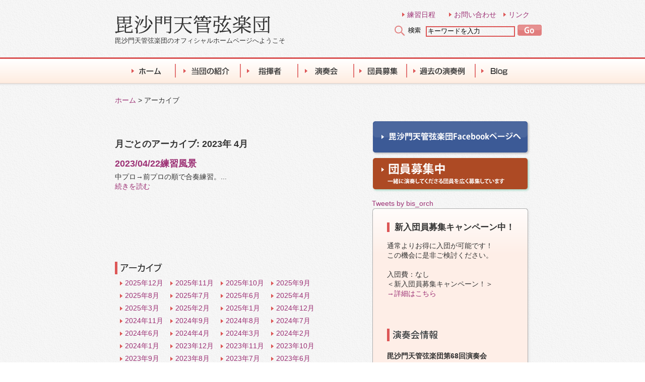

--- FILE ---
content_type: text/html; charset=UTF-8
request_url: http://bis-orch.com/?m=202304
body_size: 5154
content:
<!DOCTYPE html PUBLIC "-//W3C//DTD XHTML 1.0 Transitional//EN" "http://www.w3.org/TR/xhtml1/DTD/xhtml1-transitional.dtd">
<html xmlns="http://www.w3.org/1999/xhtml" lang="ja" xml:lang="ja">
<head>
<meta http-equiv="Content-Language" content="ja" />
<meta http-equiv="Content-Type" content="text/html; charset=UTF-8" />
<meta http-equiv="Content-Script-Type" content="text/javascript" />
<meta http-equiv="Content-Style-Type" content="text/css" />
<meta name="description" content="調布・多摩地区を中心に活動を行っている市民オーケストラ毘沙門天管弦楽団のオフィシャルホームページです。" />
<meta name="keywords" content="毘沙門天管弦楽団,調布,多摩,市民オーケストラ" />
<meta name="robots" content="index,follow" />
<meta property="og:title" content="毘沙門天管弦楽団">
<meta property="og:type" content="blog">
<meta property="og:description" content="調布・多摩地区を中心に活動を行っている市民オーケストラ毘沙門天管弦楽団のオフィシャルホームページです。">
<meta property="og:url" content="https://bis-orch.com">
<meta property="og:image" content="http://bis-orch.com/wp-content/themes/bis_thema/img/common/sns.gif">
<meta property="og:site_name" content="毘沙門天管弦楽団オフィシャルホームページ">
<link rel="shortcut icon" href="http://bis-orch.com/wp-content/themes/bis_thema/favicon.ico">
<meta name="viewport" content="width=device-width">
<title>毘沙門天管弦楽団 | アーカイブ</title>
<script type="text/javascript" src="http://bis-orch.com/wp-content/themes/bis_thema/js/common.js"></script>
<script type="text/javascript" src="http://bis-orch.com/wp-content/themes/bis_thema/js/jquery.js"></script>
<script type="text/javascript" src="http://bis-orch.com/wp-content/themes/bis_thema/js/opacity-rollover2.1.js"></script>
<script type="text/javascript" src="http://bis-orch.com/wp-content/themes/bis_thema/js/jquery.page-scroller-306.js"></script>
<script type="text/javascript" src="http://bis-orch.com/wp-content/themes/bis_thema/js/over.js"></script>
<script type="text/javascript">
if ((navigator.userAgent.indexOf('iPhone') > 0 && navigator.userAgent.indexOf('iPad') == -1) || navigator.userAgent.indexOf('iPod') > 0 || navigator.userAgent.indexOf('Android') > 0) {
document.write('<link rel="stylesheet" href="https://bis-orch.com/css/contents.css" type="text/css" media="all" />')

$(window).ready(function(){		
		$("#navi ul li a").empty()
			$("#navi ul li a").eq(0).text("ホーム")
			$("#navi ul li a").eq(1).text("当団の紹介")
			$("#navi ul li a").eq(2).text("指揮者")
			$("#navi ul li a").eq(3).text("演奏会")
			$("#navi ul li a").eq(4).text("団員募集")
			$("#navi ul li a").eq(5).text("過去の演奏会")
			$("#navi ul li a").eq(6).text("Blog")
			
			$("#contents .sec img.left").width("100%")
			$("#contents .sec img.left").height("auto")
$("ul.bnr li img").width("100%")
			$("ul.bnr li img").height("auto")




});

//画面サイズを合わせる
$(window).bind('load', function(){
        $("html").css("zoom" , $(window).width()/320 );
});
$(window).bind('resize', function(){
        $("html").css("zoom" , $(window).width()/320 );
});
	



}else{
document.write('<link rel="stylesheet" href="http://bis-orch.com/wp-content/themes/bis_thema/css/common.css" type="text/css" media="all" />')
document.write('<link rel="stylesheet" href="http://bis-orch.com/wp-content/themes/bis_thema/css/parts.css" type="text/css" media="all" />')
document.write('<link rel="stylesheet" href="http://bis-orch.com/wp-content/themes/bis_thema/css/contents.css" type="text/css" media="all" />')


}
		


</script>

<script type="text/javascript">

  var _gaq = _gaq || [];
  _gaq.push(['_setAccount', 'UA-36759481-1']);
  _gaq.push(['_trackPageview']);

  (function() {
    var ga = document.createElement('script'); ga.type = 'text/javascript'; ga.async = true;
    ga.src = ('https:' == document.location.protocol ? 'https://ssl' : 'http://www') + '.google-analytics.com/ga.js';
    var s = document.getElementsByTagName('script')[0]; s.parentNode.insertBefore(ga, s);
  })();

</script></head>
<body>

	<div id="header" class="pkg">
<div class="left">
<p class="logo"><a href="https://bis-orch.com"><img src="http://bis-orch.com/wp-content/themes/bis_thema/img/common/logo_main.gif" alt="毘沙門天管弦楽団" /></a></p>
<h1>毘沙門天管弦楽団のオフィシャルホームページへようこそ</h1>
<!--/left--></div>
<div class="right">

<ul style="position:relative;left:160px;">
  <li><a href="https://bis-orch.com/?page_id=18">練習日程</a></li>
　<li><a href="/contact/" target="_blank">お問い合わせ</a></li>
  <li><a href="https://bis-orch.com/?page_id=20">リンク</a></li>
</ul>
<div class="search">
<form role="search" method="get" id="searchform" action="https://bis-orch.com/">
<img src="http://bis-orch.com/wp-content/themes/bis_thema/img/common/title_header.gif" width="52" height="21" alt="検索" /><input type="text" class="textbox" onfocus="if (this.value == 'キーワードを入力') {this.value = '';}" onblur="if (this.value == '') {this.value = 'キーワードを入力';}"  value="キーワードを入力" name="s" id="s" /><input type="image" src="http://bis-orch.com/wp-content/themes/bis_thema/img/common/btn_header.gif" id="searchsubmit" class="rollover" />
</form>
<!--/search--></div>
<!--/right--></div>
<!--/ div#header--></div><div id="navi">
<div class="inner">
<ul><!--
	--><li><a href="https://bis-orch.com"><img src="http://bis-orch.com/wp-content/themes/bis_thema/img/common/navi_1.gif" width="108" height="36" alt="ホーム" class="rollover" /></a></li><!--
    --><li><a href="https://bis-orch.com/?page_id=2"><img src="http://bis-orch.com/wp-content/themes/bis_thema/img/common/navi_2.gif" width="129" height="36" alt="当団の紹介" class="rollover" /></a></li><!--
    --><li><a href="https://bis-orch.com/?page_id=6"><img src="http://bis-orch.com/wp-content/themes/bis_thema/img/common/navi_3.gif" width="114" height="36" alt="指揮者" class="rollover" /></a></li><!--
    --><li><a href="https://bis-orch.com/?page_id=8"><img src="http://bis-orch.com/wp-content/themes/bis_thema/img/common/navi_4.gif" width="111" height="36" alt="演奏会" class="rollover" /></a></li><!--
    --><li><a href="https://bis-orch.com/?page_id=10"><img src="http://bis-orch.com/wp-content/themes/bis_thema/img/common/navi_5.gif" width="105" height="36" alt="団員募集" class="rollover" /></a></li><!--
    --><li><a href="https://bis-orch.com/?page_id=12"><img src="http://bis-orch.com/wp-content/themes/bis_thema/img/common/navi_6.gif" width="136" height="36" alt="過去の演奏例" class="rollover" /></a></li><!--
    --><li><a href="https://bis-orch.com/?page_id=14"><img src="http://bis-orch.com/wp-content/themes/bis_thema/img/common/navi_7.gif" width="92" height="36" alt="Blog" class="rollover" /></a></li><!--
--></ul>
<!--/inner--></div>
<!--/ div#navi--></div><div id="wrapper">
<div id="container">

			<div id="contents" class="pkg cat">
<p class="footpath"><a href="https://bis-orch.com">ホーム</a>&nbsp;&gt;&nbsp;アーカイブ</p>            
            <div class="sec">
            <div class="left">
            
            
            <div class="sec2 pkg">
            <div class="text">
            

                                    <p class="title">
                                    月ごとのアーカイブ: 2023年 4月                            </p>
            <!-- Start the Loop. -->
        <!--Start Post-->
        <div id="post-944" class="post-944 post type-post status-publish format-standard hentry category-blog" style="padding-bottom:80px;">
            <h2 class="cat_post_title"><a href="https://bis-orch.com/?p=944" rel="bookmark" title="Permanent Link to 2023/04/22練習風景">
                    2023/04/22練習風景                </a></h2>
          
            <div class="post_content"> 
                 
             
                <p>
中プロ→前プロの順で合奏練習。...</p>				  <div class="clear"></div>
				                  <p>
                                    </p>
                <a class="read_more" href="https://bis-orch.com/?p=944">続きを読む</a> </div>
        </div>
        <!--End Post-->
                <div class="clear"></div>
            <nav id="nav-single"> <span class="nav-previous">
                                    </span> <span class="nav-next">
                                    </span> </nav>

            
            <!--/text--></div>


            <!--/sec2--></div>

<div class="sec2 pkg">
            <h2><img src="http://bis-orch.com/wp-content/themes/bis_thema/img/cat/title_cat_11_1.gif" width="172" height="25" alt="アーカイブ" /></h2>
            
            
            <ul class="link2">
              	<li><a href='https://bis-orch.com/?m=202512'>2025年12月</a></li>
	<li><a href='https://bis-orch.com/?m=202511'>2025年11月</a></li>
	<li><a href='https://bis-orch.com/?m=202510'>2025年10月</a></li>
	<li><a href='https://bis-orch.com/?m=202509'>2025年9月</a></li>
	<li><a href='https://bis-orch.com/?m=202508'>2025年8月</a></li>
	<li><a href='https://bis-orch.com/?m=202507'>2025年7月</a></li>
	<li><a href='https://bis-orch.com/?m=202506'>2025年6月</a></li>
	<li><a href='https://bis-orch.com/?m=202504'>2025年4月</a></li>
	<li><a href='https://bis-orch.com/?m=202503'>2025年3月</a></li>
	<li><a href='https://bis-orch.com/?m=202502'>2025年2月</a></li>
	<li><a href='https://bis-orch.com/?m=202501'>2025年1月</a></li>
	<li><a href='https://bis-orch.com/?m=202412'>2024年12月</a></li>
	<li><a href='https://bis-orch.com/?m=202411'>2024年11月</a></li>
	<li><a href='https://bis-orch.com/?m=202409'>2024年9月</a></li>
	<li><a href='https://bis-orch.com/?m=202408'>2024年8月</a></li>
	<li><a href='https://bis-orch.com/?m=202407'>2024年7月</a></li>
	<li><a href='https://bis-orch.com/?m=202406'>2024年6月</a></li>
	<li><a href='https://bis-orch.com/?m=202404'>2024年4月</a></li>
	<li><a href='https://bis-orch.com/?m=202403'>2024年3月</a></li>
	<li><a href='https://bis-orch.com/?m=202402'>2024年2月</a></li>
	<li><a href='https://bis-orch.com/?m=202401'>2024年1月</a></li>
	<li><a href='https://bis-orch.com/?m=202312'>2023年12月</a></li>
	<li><a href='https://bis-orch.com/?m=202311'>2023年11月</a></li>
	<li><a href='https://bis-orch.com/?m=202310'>2023年10月</a></li>
	<li><a href='https://bis-orch.com/?m=202309'>2023年9月</a></li>
	<li><a href='https://bis-orch.com/?m=202308'>2023年8月</a></li>
	<li><a href='https://bis-orch.com/?m=202307'>2023年7月</a></li>
	<li><a href='https://bis-orch.com/?m=202306'>2023年6月</a></li>
	<li><a href='https://bis-orch.com/?m=202304'>2023年4月</a></li>
	<li><a href='https://bis-orch.com/?m=202303'>2023年3月</a></li>
	<li><a href='https://bis-orch.com/?m=202302'>2023年2月</a></li>
	<li><a href='https://bis-orch.com/?m=202301'>2023年1月</a></li>
	<li><a href='https://bis-orch.com/?m=202212'>2022年12月</a></li>
	<li><a href='https://bis-orch.com/?m=202211'>2022年11月</a></li>
	<li><a href='https://bis-orch.com/?m=202210'>2022年10月</a></li>
	<li><a href='https://bis-orch.com/?m=202208'>2022年8月</a></li>
	<li><a href='https://bis-orch.com/?m=202207'>2022年7月</a></li>
	<li><a href='https://bis-orch.com/?m=202206'>2022年6月</a></li>
	<li><a href='https://bis-orch.com/?m=202204'>2022年4月</a></li>
	<li><a href='https://bis-orch.com/?m=202203'>2022年3月</a></li>
	<li><a href='https://bis-orch.com/?m=202202'>2022年2月</a></li>
	<li><a href='https://bis-orch.com/?m=202108'>2021年8月</a></li>
	<li><a href='https://bis-orch.com/?m=202104'>2021年4月</a></li>
	<li><a href='https://bis-orch.com/?m=202101'>2021年1月</a></li>
	<li><a href='https://bis-orch.com/?m=202005'>2020年5月</a></li>
	<li><a href='https://bis-orch.com/?m=202003'>2020年3月</a></li>
	<li><a href='https://bis-orch.com/?m=202001'>2020年1月</a></li>
	<li><a href='https://bis-orch.com/?m=201912'>2019年12月</a></li>
	<li><a href='https://bis-orch.com/?m=201907'>2019年7月</a></li>
	<li><a href='https://bis-orch.com/?m=201906'>2019年6月</a></li>
	<li><a href='https://bis-orch.com/?m=201905'>2019年5月</a></li>
	<li><a href='https://bis-orch.com/?m=201903'>2019年3月</a></li>
	<li><a href='https://bis-orch.com/?m=201902'>2019年2月</a></li>
	<li><a href='https://bis-orch.com/?m=201811'>2018年11月</a></li>
	<li><a href='https://bis-orch.com/?m=201809'>2018年9月</a></li>
	<li><a href='https://bis-orch.com/?m=201807'>2018年7月</a></li>
	<li><a href='https://bis-orch.com/?m=201806'>2018年6月</a></li>
	<li><a href='https://bis-orch.com/?m=201803'>2018年3月</a></li>
	<li><a href='https://bis-orch.com/?m=201710'>2017年10月</a></li>
	<li><a href='https://bis-orch.com/?m=201709'>2017年9月</a></li>
	<li><a href='https://bis-orch.com/?m=201708'>2017年8月</a></li>
	<li><a href='https://bis-orch.com/?m=201707'>2017年7月</a></li>
	<li><a href='https://bis-orch.com/?m=201706'>2017年6月</a></li>
	<li><a href='https://bis-orch.com/?m=201705'>2017年5月</a></li>
	<li><a href='https://bis-orch.com/?m=201702'>2017年2月</a></li>
	<li><a href='https://bis-orch.com/?m=201701'>2017年1月</a></li>
	<li><a href='https://bis-orch.com/?m=201612'>2016年12月</a></li>
	<li><a href='https://bis-orch.com/?m=201608'>2016年8月</a></li>
	<li><a href='https://bis-orch.com/?m=201607'>2016年7月</a></li>
	<li><a href='https://bis-orch.com/?m=201605'>2016年5月</a></li>
	<li><a href='https://bis-orch.com/?m=201603'>2016年3月</a></li>
	<li><a href='https://bis-orch.com/?m=201602'>2016年2月</a></li>
	<li><a href='https://bis-orch.com/?m=201509'>2015年9月</a></li>
	<li><a href='https://bis-orch.com/?m=201508'>2015年8月</a></li>
	<li><a href='https://bis-orch.com/?m=201507'>2015年7月</a></li>
	<li><a href='https://bis-orch.com/?m=201506'>2015年6月</a></li>
	<li><a href='https://bis-orch.com/?m=201502'>2015年2月</a></li>
	<li><a href='https://bis-orch.com/?m=201501'>2015年1月</a></li>
	<li><a href='https://bis-orch.com/?m=201412'>2014年12月</a></li>
	<li><a href='https://bis-orch.com/?m=201411'>2014年11月</a></li>
	<li><a href='https://bis-orch.com/?m=201410'>2014年10月</a></li>
	<li><a href='https://bis-orch.com/?m=201409'>2014年9月</a></li>
	<li><a href='https://bis-orch.com/?m=201407'>2014年7月</a></li>
	<li><a href='https://bis-orch.com/?m=201406'>2014年6月</a></li>
	<li><a href='https://bis-orch.com/?m=201402'>2014年2月</a></li>
	<li><a href='https://bis-orch.com/?m=201401'>2014年1月</a></li>
	<li><a href='https://bis-orch.com/?m=201312'>2013年12月</a></li>
	<li><a href='https://bis-orch.com/?m=201309'>2013年9月</a></li>
	<li><a href='https://bis-orch.com/?m=201307'>2013年7月</a></li>
	<li><a href='https://bis-orch.com/?m=201306'>2013年6月</a></li>
	<li><a href='https://bis-orch.com/?m=201305'>2013年5月</a></li>
	<li><a href='https://bis-orch.com/?m=201304'>2013年4月</a></li>
	<li><a href='https://bis-orch.com/?m=201302'>2013年2月</a></li>
	<li><a href='https://bis-orch.com/?m=201301'>2013年1月</a></li>
	<li><a href='https://bis-orch.com/?m=201212'>2012年12月</a></li>
	<li><a href='https://bis-orch.com/?m=201211'>2012年11月</a></li>
	<li><a href='https://bis-orch.com/?m=201210'>2012年10月</a></li>
	<li><a href='https://bis-orch.com/?m=201209'>2012年9月</a></li>
	<li><a href='https://bis-orch.com/?m=201208'>2012年8月</a></li>
	<li><a href='https://bis-orch.com/?m=201205'>2012年5月</a></li>
  
            </ul>

            <!--/sec2--></div>
            
            

            
 
            


            
            
            
            
            <!--/left--></div>
            
            
            
            <div id="sidebar">
            <ul class="bnr"><!--
              --><li><a href="https://www.facebook.com/bishamonten.orchestra" target="_blank"><img src="http://bis-orch.com/wp-content/themes/bis_thema/img/common/btn_facebook.gif" width="315" height="70" alt="Facebookページへ" class="rollover" /></a></li><!--
              --><li><a href="https://bis-orch.com/?page_id=10"><img src="http://bis-orch.com/wp-content/themes/bis_thema/img/common/bnr_1.gif" width="315" height="70" alt="団員募集中" class="rollover" /></a></li><!--
              --><!--<li><a href="#"><img src="http://bis-orch.com/wp-content/themes/bis_thema/img/common/bnr_2.gif" width="315" height="70" alt="米沢公演の記録" class="rollover" /></a></li>--><!--
            --></ul>
<a class="twitter-timeline" href="https://twitter.com/bis_orch?ref_src=twsrc%5Etfw">Tweets by bis_orch</a> <script async src="https://platform.twitter.com/widgets.js" charset="utf-8"></script>
			<div class="mid">
            <div class="top">
            <div class="bot">

<div class="text" style="padding:30px 30px;">
<strong style="font-size:120%;border-left:5px solid #dc5656;padding:0 0 0 10px;line-height:1;">新入団員募集キャンペーン中！</strong><br /><br />
通常よりお得に入団が可能です！<br />
この機会に是非ご検討ください。<br /><br />

入団費：なし<br />
＜新入団員募集キャンペーン！＞<br />
<a href="http://bis-orch.com/?page_id=10">→詳細はこちら</a>
</div>
            <h3><img src="http://bis-orch.com/wp-content/themes/bis_thema/img/common/title_sidebar_1.gif" width="101" height="25" alt="演奏会情報" /></h3>
                        <div class="text">
            
<p>
<strong>毘沙門天管弦楽団第68回演奏会</strong><br />
<br />
ブラームス／悲劇的序曲<br />
ヤナーチェク／管弦楽のためのアダージョ<br />
ブラームス／交響曲第１番 ハ短調<br />
指揮 横山俊充<br />
2026年2月15日（日）<br />
開場13:15&nbsp; 開演14:00<br />
たましんRISURUホール 大ホール<br />
(立川市市民会館)<br />
立川駅南口より徒歩13分/西国立駅より徒歩7分<br />
入場料 1000円 全席自由(未就学児入場不可)<br />
<br />
【窓口販売】<br />
&#x25b6;たましんRISURUホール1階受付窓口<br />
・チケット販売中、ホール窓口での受付となります(～2/14土15:00まで)。<br />
・電話等でのご予約は承っておりません。<br />
・当日券の販売もございます。<br />
<br />
【インターネット販売】<br />
&#x25b6;teket(テケト)<br />
<a href="https://teket.jp/14239/61410">https://teket.jp/14239/61410</a><br />
・チケット販売中。<br />
<br />
<a href="https://bis-orch.com/wp-content/uploads/2025/12/bis068-flyer_002-1190x1684_highest.jpg"><img src="https://bis-orch.com/wp-content/uploads/2025/12/bis068-flyer_002-1190x1684_highest-212x300.jpg" alt="" width="212" height="300" class="size-medium wp-image-1268 alignleft" srcset="https://bis-orch.com/wp-content/uploads/2025/12/bis068-flyer_002-1190x1684_highest-212x300.jpg 212w, https://bis-orch.com/wp-content/uploads/2025/12/bis068-flyer_002-1190x1684_highest-768x1087.jpg 768w, https://bis-orch.com/wp-content/uploads/2025/12/bis068-flyer_002-1190x1684_highest-724x1024.jpg 724w, https://bis-orch.com/wp-content/uploads/2025/12/bis068-flyer_002-1190x1684_highest.jpg 1190w" sizes="(max-width: 212px) 100vw, 212px" /></a><br />
<br />
<a href="https://bis-orch.com/wp-content/uploads/2025/12/bis068-flyer_902-1190x1684_highest.jpg"><img src="https://bis-orch.com/wp-content/uploads/2025/12/bis068-flyer_902-1190x1684_highest-212x300.jpg" alt="" width="212" height="300" class="size-medium wp-image-1269 alignleft" srcset="https://bis-orch.com/wp-content/uploads/2025/12/bis068-flyer_902-1190x1684_highest-212x300.jpg 212w, https://bis-orch.com/wp-content/uploads/2025/12/bis068-flyer_902-1190x1684_highest-768x1087.jpg 768w, https://bis-orch.com/wp-content/uploads/2025/12/bis068-flyer_902-1190x1684_highest-724x1024.jpg 724w, https://bis-orch.com/wp-content/uploads/2025/12/bis068-flyer_902-1190x1684_highest.jpg 1190w" sizes="(max-width: 212px) 100vw, 212px" /></a><br />
<br />
X↓<br />
<br />
<a href="https://x.com/bis_orch?s=09">https://x.com/bis_orch?s=09</a><br />
<br />
instagram↓<br />
<br />
<a href="https://www.instagram.com/bis_orch?igsh=YmQ5dWpnNWRuMTc5">https://www.instagram.com/bis_orch?igsh=YmQ5dWpnNWRuMTc5</a></p>
            
            <!--/text--></div>

 
          
            
            <div class="post">
            
            <h2><img src="http://bis-orch.com/wp-content/themes/bis_thema/img/common/title_sidebar_2.gif" width="100" height="25" alt="最近の投稿" /></h2>
            <div class="list">
            <ul class="bot-bdnone">
                          <li class="pkg"><span>2025.12.28</span><a href="https://bis-orch.com/?p=1280" rel="bookmark">2025/12/06練習風景</a></li>

              <li class="pkg"><span>2025.11.30</span><a href="https://bis-orch.com/?p=1265" rel="bookmark">2025/11/29練習風景</a></li>

              <li class="pkg"><span>2025.10.31</span><a href="https://bis-orch.com/?p=1259" rel="bookmark">2025/10/18練習風景</a></li>

              <li class="pkg"><span>2025.9.30</span><a href="https://bis-orch.com/?p=1255" rel="bookmark">2025/09/27練習風景</a></li>

              <li class="pkg"><span>2025.8.31</span><a href="https://bis-orch.com/?p=1249" rel="bookmark">2025/08/30練習風景</a></li>

            </ul>
                       
            <!--/list--></div>
            <!--/post--></div>
            
            <!--/bot--></div>
            <!--/top--></div>
            <!--/mid--></div>
            
            
            
            <!--/sidebar--></div>
                        
            
            
            
            
            
            
            
            
            
            
            
            
            
            <!--/sec--></div>
            
            
            
            
            
            
            
			<!--/ div#contents--></div>
            
            
<p class="totop"><a href="#header">このページの先頭へ</a></p>
<!--/ div#container --></div>
<!--/ div#wrapper --></div>
	<div id="footer">
<div class="inner">
<p class="copyright">Copyright &copy; 2012 毘沙門天管弦楽団 All Rights Reserved.</p>
<!--/inner--></div>
<!--/ div#footer--></div>

</body>
</html>

>
        <!--Start Content-->
       
    </div>
    <!--Start Sidebar-->
        <!--End Sidebar-->
</div>
<!--End Content Wrapper-->
<div class="clear"></div>
</div>
<!--End Container-->


--- FILE ---
content_type: text/css
request_url: http://bis-orch.com/wp-content/themes/bis_thema/css/common.css
body_size: 1230
content:
@charset "UTF-8";

body,div,h1,h2,h3,h4,h5,h6,p,address,blockquote,pre,th,td,dl,dt,dd,ul,ol,li,form,fieldset,textarea,table{
	margin:0;
	padding:0;
	font-size:100%;
}
html{
	width:100%;
	height:100%;
	background-color:#fff;
	overflow-y:scroll;
}
body{
	width:100%;
	height:100%;
	min-height:100%;
	background:#fff url(../img/common/bg_body.gif) repeat;
	color:#333;
	font-size:13px;
	*font-size:small;
	*font:x-small;
	line-height:1.37;
	text-align:left;
	font-family: "ヒラギノ角ゴPro W3","Hiragino Kaku Gothic Pro",Osaka,"メイリオ",Meiryo,"ＭＳ Ｐゴシック",Arial,Helvetica,Verdana,sans-serif;
	word-break:normal;word-wrap:break-word; /*IE*/
}
/** html body {font-size:small;}
*:first-child+html body {font-size:small;}*/
html>body{height:auto;}


hr{display:none;}
address{font-style:normal;}
pre{
	white-space:-moz-pre-wrap; /* Mozilla */
	white-space:-pre-wrap; /* Opera 4-6 */
	white-space:-o-pre-wrap; /* Opera 7 */
	white-space:pre-wrap; /* CSS3 */
}

ul,ol{list-style:none;}

table{
	font-size:inherit;
	font:100%;
	border-collapse:collapse;line-height:1.37;}
table caption,
table th,
table td{vertical-align:top;}

a:link{color:#9C3074;text-decoration: none;}
a:visited{color:#9c3074;text-decoration: none;}
a:hover{color:#DEA0C7;text-decoration: underline;}

img{border:0;}

em{font-weight:bold;font-style:normal;}

input{line-height:normal;}


/* class */
.dispNone,
.skipNav{
	display:none;
	/* Hides from IE5-Mac \*/ 
	display:block;
	position:absolute;
	top:-500px;
	left:-2500px;
	font-size:1px;
	line-height:100%;
	/* [end] */
}
.bold{
font-weight:bold !important;
}
.bg-none {
background:none !important;
}
.bd-none {
border:none !important;
}
/* clearfix */
.pkg:after{
    content:".";
    display:block;
    clear:both;
    height:0;
    visibility:hidden;
}
.pkg{display:inline-block;}
/* no ie mac \*/
* html .pkg{height:1%;}
.pkg{display:block;}
/* */



/*wrapper*/
div#wrapper{
	width:825px;
	text-align: center;
	margin: 0 auto;
}
/*container*/
div#container{
	padding:0;
	text-align:left;
	width:825px;
}
.text10 { font-size:77%; }
.text11 { font-size:85%; }
.text12 { font-size:93%; }
.text13 { font-size:100%; }
.text14 { font-size:108%; }
.text15 { font-size:116%; }
.text16 { font-size:123.1%; }
.text17 { font-size:131%; }
.text18 { font-size:138.5%; }
.text19 { font-size:146.5%; }
.text20 { font-size:153.9%; }
.text21 { font-size:161.6%; }
.text22 { font-size:167%; }
.text23 { font-size:174%; }
.text24 { font-size:182%; }
.text25 { font-size:189%; }
.text26 { font-size:197%; }
/*-----------------------------------------------------------------------------------------------開発用---------------------*/
.test {border:1px solid #ccc !important;}
.imgover {}

--- FILE ---
content_type: text/css
request_url: http://bis-orch.com/wp-content/themes/bis_thema/css/parts.css
body_size: 894
content:
@charset "UTF-8";

/* 000=parts.css list========
   001=header  setting
   002=navi    setting
   003=sidebar setting
   004=footer  setting
===========================*/


p.totop {
	padding:10px 0;
	text-align:right;
}
p.totop a {
	background:url(../img/common/icon_totop.gif) left no-repeat;
	padding-left:15px;
	text-decoration:none;
}
p.footpath {
}
p.history {
	text-align:right;
	padding:10px 0;
}
p.history a {
	padding-left:10px;
	background:url(../img/common/icon_1.gif) left no-repeat;
}

/*001=header setting------------------------------------------*/
#header {
	width:825px;
	margin:0 auto;
}
#header .left {
	width:350px;
	float:left;
	padding:30px 0 20px;
}
#header .right {
	width:400px;
	float:right;
}
#header h1 {
	font-weight:normal;
	text-align:left;
	padding:5px 0;
}
#header ul {
	position:relative;
	left:140px !important;
}
#header ul li {
display:inline-block;
	padding:20px 5px 10px;
}
#header ul li a {
	padding-left:10px;
	background:url(../img/common/icon_1.gif) left no-repeat;
	font-size:108%;
}
#header .search {
	clear:both;
	vertical-align:middle;
	position:relative;
	left:120px;
}
#header .search img {
	padding:0 10px;
}
#header .search input.textbox {
	background:none;
	border:2px solid #DC5656;
	position:relative;
	top:-5px;
	margin-right:5px;
}
* html #header .search input.textbox {
	top:-3px;
}
*:first-child+html #header .search input.textbox {
	top:-3px;
}






/*002=navi setting--------------------------------------------*/
#navi {
	background:url(../img/common/bg_navi.gif) repeat-x;
	height:56px;
}
#navi .inner {
	width:825px;
	margin:0 auto;
}
#navi ul {
	padding:13px 0 0 13px;
}
#navi ul li {
	float:left;
}



/*003=sidebar setting-----------------------------------------*/
#sidebar {
	width:315px;
	float:right;
}
#sidebar ul.bnr {
	padding-bottom:10px;
}
#sidebar ul.bnr li {
	padding-bottom:3px;
	line-height:0;
	font-size:0;
	vertical-align:bottom;
}

#sidebar .mid {
	background:url(../img/common/bg_sidebar_mid.gif) repeat-y;
}
#sidebar .top {
	background:url(../img/common/bg_sidebar_top.gif) top no-repeat;
}
#sidebar .bot {
	background:url(../img/common/bg_sidebar_bot.gif) bottom no-repeat;
}
#sidebar h3 {
	padding:30px 0 20px 30px;
}
#sidebar .text {
	padding:0 30px 30px;
}
#sidebar .post {
	margin:0 30px;
	padding:30px 0;
	border-top:1px dotted #DC5656;
}
#sidebar .post .list {
	padding:30px 0 0;
}
#sidebar .post .list ul li {
	padding-bottom:5px;
	clear:both;
	border-bottom:1px dotted #ccc;
	margin-bottom:5px;
}
#sidebar .post .list ul li span {
	width:85px;
	float:left;
	display:block;
}
#sidebar .post .list ul li a {
	width:165px;
	float:right;
	display:block;
}


/*004=footer setting------------------------------------------*/
#footer {
	border-top:3px solid #dc5656;
}
#footer .inner {
	width:825px;
	margin:0 auto;
}
#footer p.copyright {
	text-align:right;
	padding:10px 0;
}
/* clearfix */
div#footer.pkg:after,
div#footer .pkg:after{
    content:"";
}

--- FILE ---
content_type: text/css
request_url: http://bis-orch.com/wp-content/themes/bis_thema/css/contents.css
body_size: 928
content:
@charset "UTF-8";

/* 000=contents.css list========
   001=.top  setting
   002=.cat  setting
   003=  setting
   004=  setting
   005=  setting
   006=  setting
   007=  setting
   008=  setting
   009=  setting
   010=  setting



===========================*/


#contents {
	padding:20px 0 60px;
	font-size:108%;
}
#contents .sec img.left {
	width:auto;
	float:left;
	margin:0px 10px 10px 0;
}
p.title {
	font-size:123.1%;
	font-weight:bold;
	padding:0 0 10px;
}
.sec2 ul.link {
	/*width:400px;*/
	zoom:1;
	position:relative;
	top:-10px;
}
.sec2 ul.link li {
	/*float:left;
	margin:3px 10px;
	white-space:nowrap;
	width:80px;*/
	
}
.sec2 ul.link li a {
	background:url(../img/common/icon_1.gif) 0 5px no-repeat;
	padding-left:10px;
}

.sec2 ul.link2 {
	width:400px;
	zoom:1;
	position:relative;
	top:-10px;
}
.sec2 ul.link2 li {
	float:left;
	margin:3px 10px;
	white-space:nowrap;
	width:80px;
	
}
.sec2 ul.link2 li a {
	background:url(../img/common/icon_1.gif) 0 5px no-repeat;
	padding-left:10px;
}


/*001=.top setting------------------------------------------*/
.top {
}
.top .sec {
	padding:30px 0 0;
}
.top .sec .left {
	width:450px;
	float:left;
}
.top .sec1 {
	border-bottom:1px dotted #DC5656;
	padding-bottom:30px;
}
.top .sec1 h2 {
	width:100px;
	float:left;
}
.top .sec1 .text {
	width:300px;
	float:right;
	line-height:1.4;
}
.top .sec2 {
	padding:30px 0;
}
.top .sec2 h2 {
	width:100px;
	float:left;
}
.top .sec2 .list {
	width:300px;
	float:right;
}
.top .sec2 .list ul {
}
.top .sec2 .list ul li {
	padding-bottom:5px;
	clear:both;
	border-bottom:1px dotted #ccc;
	margin-bottom:5px;
}
.top .sec2 .list ul li span {
	width:85px;
	float:left;
	display:block;
}
.top .sec2 .list ul li a {
	width:210px;
	float:right;
	display:block;
}





/*002=.cat setting------------------------------------------*/
.cat {
}
.cat .sec {
	padding:30px 0 0;
}
.cat .sec .left {
	width:450px;
	float:left;
}
.cat .sec1 {
	border-bottom:1px dotted #DC5656;
	padding-bottom:30px;
}
.cat .sec1 h2 {
	padding:30px 0;
}
h2.cat_post_title {
	position:relative;
	top:10px;
}
.cat .sec1 .text {

	line-height:1.4;
}
.cat .sec2 {
	padding:30px 0;
}
.cat .sec2 h2 {
	padding-bottom:15px;
	font-size:18px;
}
p.title {
	font-size:18px;
	position:relative;
	top:5px;
}
.cat .sec2 .text {

}



/*003=snavi setting------------------------------------------*/
.snavi {
	background-color:#e0e0e0;
	padding:10px;
	margin-top:30px;
}
.svavi ul {
}
.snavi ul li {
	float:left;
	margin:5px 10px;
	white-space:nowrap;
	
}
.snavi ul li a {
	background:url(../img/bos/icon_2.gif) left no-repeat;
	padding-left:10px;
}


/*004=table setting------------------------------------------*/
.table {
	margin:0 0 30px;
}
.table table {
}
.table table th {
	background-color:#e0e0e0;
	font-weight:normal;
	text-align:left;
	padding:10px;
}
.table table td {
	padding:10px;
	text-align:left;
	border-bottom:1px dotted #ccc;
}
table.data tr.even {
background-color:#f1f1f1 !important;
}
.table table th.cell1 {
	font-weight:bold;
}
.table table th.cell2 {
	font-weight:bold;
}
.table table th.cell3 {
	font-weight:bold;
}
.table table th.cell4 {
	font-weight:bold;
}
.table table td.cell1 {
	font-weight:bold;
}
.table table td.cell2 {
}
.table table td.cell3 {
}
.table table td.cell4 {
}
/*005=date setting------------------------------------------*/
.date {
}
.date .sec {
	padding:30px 0 0;
}
.date .sec p {
	padding:30px 0;
}
/*006=ul.link setting------------------------------------------*/
ul.link {
}
ul.link li {
	margin:10px 0;
	
}
ul.link li a {
	background:url(../img/common/icon_1.gif) 0 5px no-repeat;
	padding-left:10px;
}
/*007= setting------------------------------------------*/
/*008= setting------------------------------------------*/
/*009= setting------------------------------------------*/
/*010= setting------------------------------------------*/


--- FILE ---
content_type: application/javascript
request_url: http://bis-orch.com/wp-content/themes/bis_thema/js/common.js
body_size: 688
content:
//Script For Change Image
function initRollovers() {
	if (!document.getElementById) return

	var aPreLoad = new Array();
	var sTempSrc;
	var aImages = document.getElementsByTagName('img');
	var iImages = document.getElementsByTagName('input');

	for (var i = 0; i < aImages.length; i++) {		
		if (aImages[i].className == 'imgover') {
			var src = aImages[i].getAttribute('src');
			var ftype = src.substring(src.lastIndexOf('.'), src.length);
			var hsrc = src.replace(ftype, '_on'+ftype);

			aImages[i].setAttribute('hsrc', hsrc);
			
			aPreLoad[i] = new Image();
			aPreLoad[i].src = hsrc;
			
			aImages[i].onmouseover = function() {
				sTempSrc = this.getAttribute('src');
				this.setAttribute('src', this.getAttribute('hsrc'));
			}	
			
			aImages[i].onmouseout = function() {
				if (!sTempSrc) sTempSrc = this.getAttribute('src').replace('_on'+ftype, ftype);
				this.setAttribute('src', sTempSrc);
			}
		}
	}

	for (var i = 0; i < iImages.length; i++) {		
		if (iImages[i].className == 'imgover') {
			var src = iImages[i].getAttribute('src');
			var ftype = src.substring(src.lastIndexOf('.'), src.length);
			var hsrc = src.replace(ftype, '_on'+ftype);

			iImages[i].setAttribute('hsrc', hsrc);
			
			aPreLoad[i] = new Image();
			aPreLoad[i].src = hsrc;
			
			iImages[i].onmouseover = function() {
				sTempSrc = this.getAttribute('src');
				this.setAttribute('src', this.getAttribute('hsrc'));
			}	
			
			iImages[i].onmouseout = function() {
				if (!sTempSrc) sTempSrc = this.getAttribute('src').replace('_on'+ftype, ftype);
				this.setAttribute('src', sTempSrc);
			}
		}
	}

}



var MM_contentVersion = 8;
var plugin = (navigator.mimeTypes && navigator.mimeTypes["application/x-shockwave-flash"]) ? navigator.mimeTypes["application/x-shockwave-flash"].enabledPlugin : 0;

if ( plugin ) {
 var words = navigator.plugins["Shockwave Flash"].description.split(" ");
 for (var i = 0; i < words.length; ++i){
  if (isNaN(parseInt(words[i])))
  continue;
  var MM_PluginVersion = words[i]; 
 }
 var MM_FlashCanPlay = MM_PluginVersion >= MM_contentVersion;
}



	
//onload Script
window.onload = function() {
	initRollovers();
}





--- FILE ---
content_type: application/javascript
request_url: http://bis-orch.com/wp-content/themes/bis_thema/js/over.js
body_size: 178
content:
$(window).bind("load", function() {
        

	$('.rollover').opOver();
  	$('#photo_ul li').photoOver();
	$(".bot-bdnone li:last-child").css("border","none");
	$(".data tr:even").addClass("even");

  
  
  
  
  
  
});

--- FILE ---
content_type: application/javascript
request_url: http://bis-orch.com/wp-content/themes/bis_thema/js/jquery.page-scroller-306.js
body_size: 2360
content:
/*  ================================================================================
 *
 *  jQuery Page Scroller -version 3.0.6
 *  http://coliss.com/articles/build-websites/operation/javascript/296.html
 *  (c)2010 coliss.com
 *
 *  ���̍�i�́A�N���G�C�e�B�u�E�R�����Y�̕\�� 2.1 ���{���C�Z���X�̉���
 *  ���C�Z���X����Ă��܂��B
 *  ���̎g�p��������������ɂ́Ahttp://creativecommons.org/licenses/by/2.1/jp/��
 *  �`�F�b�N���邩�A�N���G�C�e�B�u��R�����Y�ɗX�ւɂĂ��₢���킹���������B
 *  �Z���́F559 Nathan Abbott Way, Stanford, California 94305, USA �ł��B
 *
================================================================================  */


/*  ================================================================================
TOC
============================================================
Ooption
Page Scroller
============================================================
this script requires jQuery 1.3-1.4.2(http://jquery.com/)
================================================================================  */


/*  ================================================================================
Ooption
================================================================================  */
var virtualTopId = "top",
    virtualTop,
    adjTraverser,
    adjPosition,
    callExternal = "pSc",
    delayExternal= 10;

/* option example
======================================================================  */
//  virtualTop = 0;    // virtual top's left position = 0
//  virtualTop = 1;    // virtual top's left position = vertical movement
//  adjTraverser = 0;  // left position = 0
//  adjTraverser = 1;  // horizontal movement.
//  adjPosition = -26;

/*  ================================================================================
Page Scroller
================================================================================  */
eval(function(p,a,c,k,e,d){e=function(c){return(c<a?"":e(parseInt(c/a)))+((c=c%a)>35?String.fromCharCode(c+29):c.toString(36))};if(!''.replace(/^/,String)){while(c--)d[e(c)]=k[c]||e(c);k=[function(e){return d[e]}];e=function(){return'\\w+'};c=1;};while(c--)if(k[c])p=p.replace(new RegExp('\\b'+e(c)+'\\b','g'),k[c]);return p;}('(c($){7 D=$.E.D,C=$.E.C,G=$.E.G,A=$.E.A;$.E.1Q({C:c(){3(!6[0])1g();3(6[0]==i)b 1b.1P||$.1q&&5.B.1e||5.f.1e;3(6[0]==5)b((5.B&&5.1p=="1l")?5.B.1i:5.f.1i);b C.1n(6,1o)},D:c(){3(!6[0])1g();3(6[0]==i)b 1b.1T||$.1q&&5.B.1v||5.f.1v;3(6[0]==5)b((5.B&&5.1p=="1l")?5.B.1m:5.f.1m);b D.1n(6,1o)},G:c(){3(!6[0])b 11;7 k=5.M?5.M(6[0].z):5.1t(6[0].z);7 j=1u 1r();j.x=k.1j;1s((k=k.1a)!=12){j.x+=k.1j}3((j.x*0)==0)b(j.x);g b(6[0].z)},A:c(){3(!6[0])b 11;7 k=5.M?5.M(6[0].z):5.1t(6[0].z);7 j=1u 1r();j.y=k.19;1s((k=k.1a)!=12){j.y+=k.19}3((j.y*0)==0)b(j.y);g b(6[0].z)}})})(1Y);$(c(){$(\'a[F^="#"]\').1d(c(){7 h=R.21+R.20;7 H=((6.F).1Z(0,(((6.F).18)-((6.X).18)))).Q((6.F).1f("//")+2);3(h.I("?")!=-1)Y=h.Q(0,(h.I("?")));g Y=h;3(H.I("?")!=-1)Z=H.Q(0,(H.I("?")));g Z=H;3(Z==Y){d.V((6.X).1V(1));b 1O}});$("f").1d(c(){d.O()})});6.q=12;7 d={14:c(w){3(w=="x")b(($(5).C())-($(i).C()));g 3(w=="y")b(($(5).D())-($(i).D()))},13:c(w){3(w=="x")b(i.17||5.f.t||5.f.J.t);g 3(w=="y")b(i.1R||5.f.1J||5.f.J.1J)},S:c(l,m,v,p,o){7 q;3(q)P(q);7 1F=16;7 L=d.13(\'x\');7 N=d.13(\'y\');3(!l||l<0)l=0;3(!m||m<0)m=0;3(!v)v=$.1I.1N?10:$.1I.1W?8:9;3(!p)p=0+L;3(!o)o=0+N;p+=(l-L)/v;3(p<0)p=0;o+=(m-N)/v;3(o<0)o=0;7 U=u.1z(p);7 T=u.1z(o);i.1X(U,T);3((u.1A(u.1w(L-l))<1)&&(u.1A(u.1w(N-m))<1)){P(6.q);i.1x(l,m)}g 3((U!=l)||(T!=m))6.q=1B("d.S("+l+","+m+","+v+","+p+","+o+")",1F);g P(6.q)},O:c(){P(6.q)},1K:c(e){d.O()},V:c(n){d.O();7 r,s;3(!!n){3(n==1L){r=(K==0)?0:(K==1)?i.17||5.f.t||5.f.J.t:$(\'#\'+n).G();s=((K==0)||(K==1))?0:$(\'#\'+n).A()}g{r=(1C==0)?0:(1C==1)?($(\'#\'+n).G()):i.17||5.f.t||5.f.J.t;s=1E?($(\'#\'+n).A())+1E:($(\'#\'+n).A())}7 15=d.14(\'x\');7 W=d.14(\'y\');3(((r*0)==0)||((s*0)==0)){7 1G=(r<1)?0:(r>15)?15:r;7 1y=(s<1)?0:(s>W)?W:s;d.S(1G,1y)}g R.X=n}g d.S(0,0)},1c:c(){7 h=R.F;7 1H=h.1f("#",0);7 1h=h.1M(1k);3(!!1h){1D=h.Q(h.I("?"+1k)+4,h.18);1S=1B("d.V(1D)",1U)}3(!1H)i.1x(0,0);g b 11}};$(d.1c);',62,126,'|||if||document|this|var||||return|function|coliss||body|else|usrUrl|window|tagCoords|obj|toX|toY|idName|frY|frX|pageScrollTimer|anchorX|anchorY|scrollLeft|Math|frms|type|||id|top|documentElement|width|height|fn|href|left|anchorPath|lastIndexOf|parentNode|virtualTop|actX|getElementById|actY|stopScroll|clearTimeout|slice|location|pageScroll|posY|posX|toAnchor|dMaxY|hash|usrUrlOmitQ|anchorPathOmitQ||true|null|getWindowOffset|getScrollRange|dMaxX||pageXOffset|length|offsetTop|offsetParent|self|initPageScroller|click|clientWidth|indexOf|error|checkPageScroller|scrollWidth|offsetLeft|callExternal|CSS1Compat|scrollHeight|apply|arguments|compatMode|boxModel|Object|while|all|new|clientHeight|abs|scroll|setY|ceil|floor|setTimeout|adjTraverser|anchorId|adjPosition|spd|setX|checkAnchor|browser|scrollTop|cancelScroll|virtualTopId|match|mozilla|false|innerWidth|extend|pageYOffset|timerID|innerHeight|delayExternal|substr|opera|scrollTo|jQuery|substring|pathname|hostname'.split('|'),0,{}));